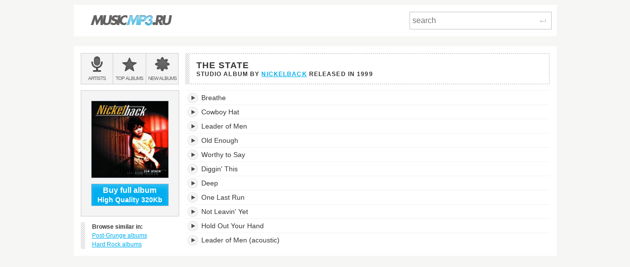

--- FILE ---
content_type: text/html; charset=utf-8
request_url: https://musicmp3.ru/artist_nickelback__album_the-state.html
body_size: 2770
content:
<!DOCTYPE html PUBLIC "-//W3C//DTD XHTML 1.0 Transitional//EN" "http://www.w3.org/TR/xhtml1/DTD/xhtml1-transitional.dtd"><html lang="en" xmlns="http://www.w3.org/1999/xhtml"><head><title>Listen to The State - Nickelback - online music streaming</title><meta content="The State is a Studio Album by Nickelback released in 1999. Listen now for free!" name="description"/><meta content="OWGOSW_Q1cmZU8keJEHIKUo8A9mNcu7KES2XbUG8rwY" name="google-site-verification"/><meta content="Nickelback - The State" property="og:title"/><meta content="11 MP3 tracks 192kbps. Download album for just $1.65" property="og:description"/><meta content="https://files.musicmp3.ru/scovers/als2291.jpg" property="og:image"/><meta content="Nickelback - The State" itemprop="name"/><meta content="11 MP3 tracks 192kbps. Download album for just $1.65" itemprop="description"/><meta itemprop="image" src="https://files.musicmp3.ru/scovers/als2291.jpg"/><meta content="IE=edge,chrome=1" http-equiv="X-UA-Compatible"/><meta content="width=device-width" name="viewport"/><link href="/css/normalize.css" rel="stylesheet"/><link href="/css/style.css?12" rel="stylesheet"/><link href="/css/helper.css" rel="stylesheet"/><link href="/css/print.css" rel="stylesheet"/></head><body><script type="text/javascript">var _gaq = _gaq || []; _gaq.push(['t2._setAccount', 'UA-298372-1']); _gaq.push(['t2._setDomainName', 'none']); _gaq.push(['t2._setAllowLinker', 'true']);_gaq.push(['t2._setCustomVar', 1, 'visitor-type', 'guest', 2]);_gaq.push(['t2._trackPageview']); (function() { var ga = document.createElement('script'); ga.type = 'text/javascript'; ga.async = true; ga.src = ('https:' == document.location.protocol ? 'https://ssl' : 'http://www') + '.google-analytics.com/ga.js'; var s = document.getElementsByTagName('script')[0]; s.parentNode.insertBefore(ga, s); })();</script><div class="wrap"><div class="header  header--main  clearfix"><a class="logo_wrap" href="/"><img alt="" class="logo_wrap__img" src="/i/logo.png"/></a><div class="search_form_wrap  clearfix"><form action="/search.html" class="search_form  clearfix" method="get"><input class="search_form__input js_search_field" name="text" placeholder="search" required="required" type="search"/><button class="search_form__submit  icon_wrap" type="submit"><span class="icon_enter"> </span><span class="visuallyhidden">Search</span></button></form></div></div><div class="main" itemscope="itemscope" itemtype="http://www.schema.org/MusicAlbum"><div class="row  clearfix"><div class="side_cell"><div class="visuallyhidden">Main menu:</div><ul class="menu_main  unstyled  clearfix"><li class="menu_main__item"><a class="menu_main__link" href="/artists.html"><span class="menu_main__icon  menu_main__icon--artists"> </span><span class="menu_main__text"><span class="visuallyhidden"> </span><span class="visuallyhidden">Bands &amp; </span>Artists</span></a></li><li class="menu_main__item"><a class="menu_main__link" href="/genres.html"><span class="menu_main__icon menu_main__icon--top_albums"> </span><span class="menu_main__text">Top <span class="visuallyhidden"> </span>albums</span></a></li><li class="menu_main__item"><a class="menu_main__link" href="/new_albums.html"><span class="menu_main__icon  menu_main__icon--new_albums"> </span><span class="menu_main__text">New <span class="visuallyhidden"> </span>albums</span></a></li></ul></div><div class="main_cell"><div class="page_title  page_title--two-lined"><h1 class="page_title__h1" itemprop="name">The State </h1><span class="page_title__additional">Studio Album by <span itemprop="byArtist" itemscope="itemscope" itemtype="http://www.schema.org/MusicGroup"><a class="mark" href="/artist_nickelback.html" itemprop="url"><span itemprop="name">Nickelback</span></a> </span>released in <span itemprop="dateCreated">1999</span></span></div></div></div><div class="row  clearfix"><div class="side_cell"><div class="sidebar  clearfix"><div class="art_wrap"><img alt="Nickelback, The State" class="art_wrap__img" itemprop="image" src="https://files.musicmp3.ru/mcovers/alm2291.jpg"/><button class="       btn_buy       btn_buy--white_text       btn_buy--blue_bg       js_buy_on_goldenmp3      " data-href="http://www.goldenmp3.ru/nickelback/the-state" itemprop="offers" onclick="_gaq.push(['t2._trackPageview', '/album-jump'])"><div class="btn_buy__main_text">Buy full album</div>High Quality 320Kb</button></div><dl class="unstyled  marked_left  similar"><dt class="similar__title">Browse similar in:</dt><dd class="unstyled  similar__item"><a class="similar__link  mark" href="/genres/alternative/grunge.html"> Post-Grunge albums</a></dd><dd class="unstyled  similar__item"><a class="similar__link  mark" href="/genres/rock/hard-rock.html"> Hard Rock albums</a></dd></dl></div></div><div class="content  main_cell"><div class="page_section"><table class="tracklist js_album" data-url="https://listen.musicmp3.ru"><caption class="visuallyhidden">The State's tracklist:</caption><tbody><tr class="song" id="track1" itemprop="tracks" itemscope="itemscope" itemtype="http://schema.org/MusicRecording"><td class="song__play_button"><a class="player__play_btn js_play_btn" href="#" rel="4621ea7c39648482" title="Play track"/></td><td class="song__name"><div class="title_td_wrap"><meta content="https://musicmp3.ru/artist_nickelback__album_the-state.html#1" itemprop="url"/><meta content="PT00H03M58S" itemprop="duration"/><meta content="The State" itemprop="inAlbum"/><meta content="Nickelback" itemprop="byArtist"/><span itemprop="name">Breathe</span><div class="jp-seek-bar" data-time="238"><div class="jp-play-bar"></div></div></div></td><td class="song__quality hidden-mobile hidden-tablet"><div class="song__quality_clip"><div class="song__quality_content">Low Quality <strong>128Kb</strong>  Low Quality <strong>128Kb</strong> </div></div></td><td class="song__service song__service--golden_link hidden-mobile hidden-tablet"><a class="song__service_link song__service_link--golden_link js_buy_on_goldenmp3" data-href="http://www.goldenmp3.ru/nickelback/the-state" href="#" itemprop="offers" onclick="_gaq.push(['t2._trackPageview', '/track-jump'])">Buy HQ 320Kb 0.1$</a></td></tr><tr class="song" id="track2" itemprop="tracks" itemscope="itemscope" itemtype="http://schema.org/MusicRecording"><td class="song__play_button"><a class="player__play_btn js_play_btn" href="#" rel="24ccb02d64cb52d3" title="Play track"/></td><td class="song__name"><div class="title_td_wrap"><meta content="https://musicmp3.ru/artist_nickelback__album_the-state.html#2" itemprop="url"/><meta content="PT00H03M56S" itemprop="duration"/><meta content="The State" itemprop="inAlbum"/><meta content="Nickelback" itemprop="byArtist"/><span itemprop="name">Cowboy Hat</span><div class="jp-seek-bar" data-time="236"><div class="jp-play-bar"></div></div></div></td><td class="song__quality hidden-mobile hidden-tablet"><div class="song__quality_clip"><div class="song__quality_content">Low Quality <strong>128Kb</strong>  Low Quality <strong>128Kb</strong> </div></div></td><td class="song__service song__service--golden_link hidden-mobile hidden-tablet"><a class="song__service_link song__service_link--golden_link js_buy_on_goldenmp3" data-href="http://www.goldenmp3.ru/nickelback/the-state" href="#" itemprop="offers" onclick="_gaq.push(['t2._trackPageview', '/track-jump'])">Buy HQ 320Kb 0.1$</a></td></tr><tr class="song" id="track3" itemprop="tracks" itemscope="itemscope" itemtype="http://schema.org/MusicRecording"><td class="song__play_button"><a class="player__play_btn js_play_btn" href="#" rel="78fc6e8332c23056" title="Play track"/></td><td class="song__name"><div class="title_td_wrap"><meta content="https://musicmp3.ru/artist_nickelback__album_the-state.html#3" itemprop="url"/><meta content="PT00H03M31S" itemprop="duration"/><meta content="The State" itemprop="inAlbum"/><meta content="Nickelback" itemprop="byArtist"/><span itemprop="name">Leader of Men</span><div class="jp-seek-bar" data-time="211"><div class="jp-play-bar"></div></div></div></td><td class="song__quality hidden-mobile hidden-tablet"><div class="song__quality_clip"><div class="song__quality_content">Low Quality <strong>128Kb</strong>  Low Quality <strong>128Kb</strong> </div></div></td><td class="song__service song__service--golden_link hidden-mobile hidden-tablet"><a class="song__service_link song__service_link--golden_link js_buy_on_goldenmp3" data-href="http://www.goldenmp3.ru/nickelback/the-state" href="#" itemprop="offers" onclick="_gaq.push(['t2._trackPageview', '/track-jump'])">Buy HQ 320Kb 0.1$</a></td></tr><tr class="song" id="track4" itemprop="tracks" itemscope="itemscope" itemtype="http://schema.org/MusicRecording"><td class="song__play_button"><a class="player__play_btn js_play_btn" href="#" rel="7a82bd006e8c78e7" title="Play track"/></td><td class="song__name"><div class="title_td_wrap"><meta content="https://musicmp3.ru/artist_nickelback__album_the-state.html#4" itemprop="url"/><meta content="PT00H02M46S" itemprop="duration"/><meta content="The State" itemprop="inAlbum"/><meta content="Nickelback" itemprop="byArtist"/><span itemprop="name">Old Enough</span><div class="jp-seek-bar" data-time="166"><div class="jp-play-bar"></div></div></div></td><td class="song__quality hidden-mobile hidden-tablet"><div class="song__quality_clip"><div class="song__quality_content">Low Quality <strong>128Kb</strong>  Low Quality <strong>128Kb</strong> </div></div></td><td class="song__service song__service--golden_link hidden-mobile hidden-tablet"><a class="song__service_link song__service_link--golden_link js_buy_on_goldenmp3" data-href="http://www.goldenmp3.ru/nickelback/the-state" href="#" itemprop="offers" onclick="_gaq.push(['t2._trackPageview', '/track-jump'])">Buy HQ 320Kb 0.1$</a></td></tr><tr class="song" id="track5" itemprop="tracks" itemscope="itemscope" itemtype="http://schema.org/MusicRecording"><td class="song__play_button"><a class="player__play_btn js_play_btn" href="#" rel="1a661338699013c5" title="Play track"/></td><td class="song__name"><div class="title_td_wrap"><meta content="https://musicmp3.ru/artist_nickelback__album_the-state.html#5" itemprop="url"/><meta content="PT00H04M06S" itemprop="duration"/><meta content="The State" itemprop="inAlbum"/><meta content="Nickelback" itemprop="byArtist"/><span itemprop="name">Worthy to Say</span><div class="jp-seek-bar" data-time="246"><div class="jp-play-bar"></div></div></div></td><td class="song__quality hidden-mobile hidden-tablet"><div class="song__quality_clip"><div class="song__quality_content">Low Quality <strong>128Kb</strong>  Low Quality <strong>128Kb</strong> </div></div></td><td class="song__service song__service--golden_link hidden-mobile hidden-tablet"><a class="song__service_link song__service_link--golden_link js_buy_on_goldenmp3" data-href="http://www.goldenmp3.ru/nickelback/the-state" href="#" itemprop="offers" onclick="_gaq.push(['t2._trackPageview', '/track-jump'])">Buy HQ 320Kb 0.1$</a></td></tr><tr class="song" id="track6" itemprop="tracks" itemscope="itemscope" itemtype="http://schema.org/MusicRecording"><td class="song__play_button"><a class="player__play_btn js_play_btn" href="#" rel="20d1249317367eb7" title="Play track"/></td><td class="song__name"><div class="title_td_wrap"><meta content="https://musicmp3.ru/artist_nickelback__album_the-state.html#6" itemprop="url"/><meta content="PT00H03M02S" itemprop="duration"/><meta content="The State" itemprop="inAlbum"/><meta content="Nickelback" itemprop="byArtist"/><span itemprop="name">Diggin' This</span><div class="jp-seek-bar" data-time="182"><div class="jp-play-bar"></div></div></div></td><td class="song__quality hidden-mobile hidden-tablet"><div class="song__quality_clip"><div class="song__quality_content">Low Quality <strong>128Kb</strong>  Low Quality <strong>128Kb</strong> </div></div></td><td class="song__service song__service--golden_link hidden-mobile hidden-tablet"><a class="song__service_link song__service_link--golden_link js_buy_on_goldenmp3" data-href="http://www.goldenmp3.ru/nickelback/the-state" href="#" itemprop="offers" onclick="_gaq.push(['t2._trackPageview', '/track-jump'])">Buy HQ 320Kb 0.1$</a></td></tr><tr class="song" id="track7" itemprop="tracks" itemscope="itemscope" itemtype="http://schema.org/MusicRecording"><td class="song__play_button"><a class="player__play_btn js_play_btn" href="#" rel="008661b1332dee26" title="Play track"/></td><td class="song__name"><div class="title_td_wrap"><meta content="https://musicmp3.ru/artist_nickelback__album_the-state.html#7" itemprop="url"/><meta content="PT00H02M48S" itemprop="duration"/><meta content="The State" itemprop="inAlbum"/><meta content="Nickelback" itemprop="byArtist"/><span itemprop="name">Deep</span><div class="jp-seek-bar" data-time="168"><div class="jp-play-bar"></div></div></div></td><td class="song__quality hidden-mobile hidden-tablet"><div class="song__quality_clip"><div class="song__quality_content">Low Quality <strong>128Kb</strong>  Low Quality <strong>128Kb</strong> </div></div></td><td class="song__service song__service--golden_link hidden-mobile hidden-tablet"><a class="song__service_link song__service_link--golden_link js_buy_on_goldenmp3" data-href="http://www.goldenmp3.ru/nickelback/the-state" href="#" itemprop="offers" onclick="_gaq.push(['t2._trackPageview', '/track-jump'])">Buy HQ 320Kb 0.1$</a></td></tr><tr class="song" id="track8" itemprop="tracks" itemscope="itemscope" itemtype="http://schema.org/MusicRecording"><td class="song__play_button"><a class="player__play_btn js_play_btn" href="#" rel="035c5f0d5b3001c9" title="Play track"/></td><td class="song__name"><div class="title_td_wrap"><meta content="https://musicmp3.ru/artist_nickelback__album_the-state.html#8" itemprop="url"/><meta content="PT00H03M31S" itemprop="duration"/><meta content="The State" itemprop="inAlbum"/><meta content="Nickelback" itemprop="byArtist"/><span itemprop="name">One Last Run</span><div class="jp-seek-bar" data-time="211"><div class="jp-play-bar"></div></div></div></td><td class="song__quality hidden-mobile hidden-tablet"><div class="song__quality_clip"><div class="song__quality_content">Low Quality <strong>128Kb</strong>  Low Quality <strong>128Kb</strong> </div></div></td><td class="song__service song__service--golden_link hidden-mobile hidden-tablet"><a class="song__service_link song__service_link--golden_link js_buy_on_goldenmp3" data-href="http://www.goldenmp3.ru/nickelback/the-state" href="#" itemprop="offers" onclick="_gaq.push(['t2._trackPageview', '/track-jump'])">Buy HQ 320Kb 0.1$</a></td></tr><tr class="song" id="track9" itemprop="tracks" itemscope="itemscope" itemtype="http://schema.org/MusicRecording"><td class="song__play_button"><a class="player__play_btn js_play_btn" href="#" rel="5d7d1db544006e63" title="Play track"/></td><td class="song__name"><div class="title_td_wrap"><meta content="https://musicmp3.ru/artist_nickelback__album_the-state.html#9" itemprop="url"/><meta content="PT00H03M45S" itemprop="duration"/><meta content="The State" itemprop="inAlbum"/><meta content="Nickelback" itemprop="byArtist"/><span itemprop="name">Not Leavin' Yet</span><div class="jp-seek-bar" data-time="225"><div class="jp-play-bar"></div></div></div></td><td class="song__quality hidden-mobile hidden-tablet"><div class="song__quality_clip"><div class="song__quality_content">Low Quality <strong>128Kb</strong>  Low Quality <strong>128Kb</strong> </div></div></td><td class="song__service song__service--golden_link hidden-mobile hidden-tablet"><a class="song__service_link song__service_link--golden_link js_buy_on_goldenmp3" data-href="http://www.goldenmp3.ru/nickelback/the-state" href="#" itemprop="offers" onclick="_gaq.push(['t2._trackPageview', '/track-jump'])">Buy HQ 320Kb 0.1$</a></td></tr><tr class="song" id="track10" itemprop="tracks" itemscope="itemscope" itemtype="http://schema.org/MusicRecording"><td class="song__play_button"><a class="player__play_btn js_play_btn" href="#" rel="254d030b7801f6fc" title="Play track"/></td><td class="song__name"><div class="title_td_wrap"><meta content="https://musicmp3.ru/artist_nickelback__album_the-state.html#10" itemprop="url"/><meta content="PT00H04M08S" itemprop="duration"/><meta content="The State" itemprop="inAlbum"/><meta content="Nickelback" itemprop="byArtist"/><span itemprop="name">Hold Out Your Hand</span><div class="jp-seek-bar" data-time="248"><div class="jp-play-bar"></div></div></div></td><td class="song__quality hidden-mobile hidden-tablet"><div class="song__quality_clip"><div class="song__quality_content">Low Quality <strong>128Kb</strong>  Low Quality <strong>128Kb</strong> </div></div></td><td class="song__service song__service--golden_link hidden-mobile hidden-tablet"><a class="song__service_link song__service_link--golden_link js_buy_on_goldenmp3" data-href="http://www.goldenmp3.ru/nickelback/the-state" href="#" itemprop="offers" onclick="_gaq.push(['t2._trackPageview', '/track-jump'])">Buy HQ 320Kb 0.1$</a></td></tr><tr class="song" id="track11" itemprop="tracks" itemscope="itemscope" itemtype="http://schema.org/MusicRecording"><td class="song__play_button"><a class="player__play_btn js_play_btn" href="#" rel="2a428c3018ff10d8" title="Play track"/></td><td class="song__name"><div class="title_td_wrap"><meta content="https://musicmp3.ru/artist_nickelback__album_the-state.html#11" itemprop="url"/><meta content="PT00H03M24S" itemprop="duration"/><meta content="The State" itemprop="inAlbum"/><meta content="Nickelback" itemprop="byArtist"/><span itemprop="name">Leader of Men (acoustic)</span><div class="jp-seek-bar" data-time="204"><div class="jp-play-bar"></div></div></div></td><td class="song__quality hidden-mobile hidden-tablet"><div class="song__quality_clip"><div class="song__quality_content">Low Quality <strong>128Kb</strong>  Low Quality <strong>128Kb</strong> </div></div></td><td class="song__service song__service--golden_link hidden-mobile hidden-tablet"><a class="song__service_link song__service_link--golden_link js_buy_on_goldenmp3" data-href="http://www.goldenmp3.ru/nickelback/the-state" href="#" itemprop="offers" onclick="_gaq.push(['t2._trackPageview', '/track-jump'])">Buy HQ 320Kb 0.1$</a></td></tr></tbody></table></div></div><div id="widget_box"></div><div id="jPlayer"> </div></div></div></div><script src="https://code.jquery.com/jquery-1.10.1.js"></script><link href="https://code.jquery.com/ui/1.10.0/themes/base/jquery-ui.css" media="all" rel="stylesheet"/><script src="https://code.jquery.com/ui/1.10.0/jquery-ui.js"></script><script player="true" src="/js/plugins/jquery.jplayer/jquery.jplayer.min.js?2.9" type="text/javascript"></script><script src="/js/scripts.js?27" type="text/javascript"></script></body></html><!-- 6 ms -->